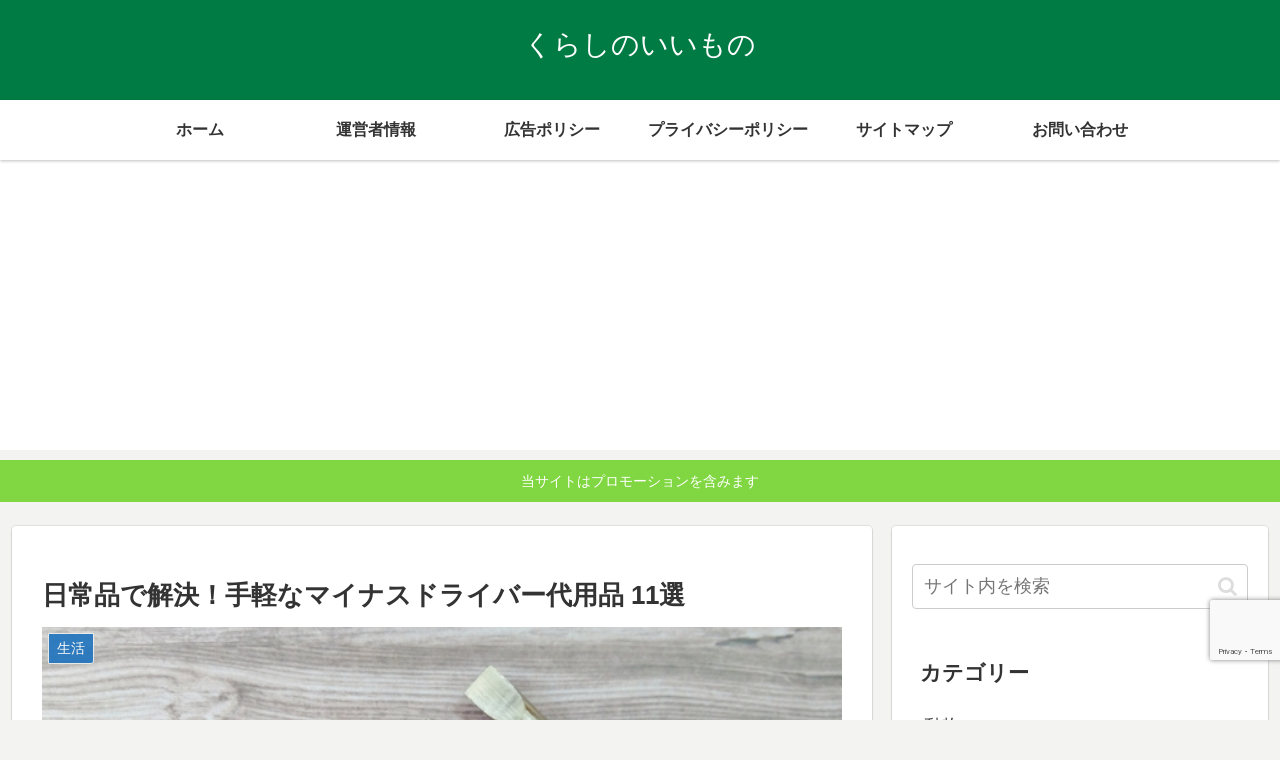

--- FILE ---
content_type: text/html; charset=utf-8
request_url: https://www.google.com/recaptcha/api2/anchor?ar=1&k=6LcgT3MqAAAAAI_iUjqk78vdM8qyJ2Dkghot5s8B&co=aHR0cHM6Ly9paW1vbm8tc2VsZWN0LmNvbTo0NDM.&hl=en&v=PoyoqOPhxBO7pBk68S4YbpHZ&size=invisible&anchor-ms=20000&execute-ms=30000&cb=30gfanbgxq0w
body_size: 48634
content:
<!DOCTYPE HTML><html dir="ltr" lang="en"><head><meta http-equiv="Content-Type" content="text/html; charset=UTF-8">
<meta http-equiv="X-UA-Compatible" content="IE=edge">
<title>reCAPTCHA</title>
<style type="text/css">
/* cyrillic-ext */
@font-face {
  font-family: 'Roboto';
  font-style: normal;
  font-weight: 400;
  font-stretch: 100%;
  src: url(//fonts.gstatic.com/s/roboto/v48/KFO7CnqEu92Fr1ME7kSn66aGLdTylUAMa3GUBHMdazTgWw.woff2) format('woff2');
  unicode-range: U+0460-052F, U+1C80-1C8A, U+20B4, U+2DE0-2DFF, U+A640-A69F, U+FE2E-FE2F;
}
/* cyrillic */
@font-face {
  font-family: 'Roboto';
  font-style: normal;
  font-weight: 400;
  font-stretch: 100%;
  src: url(//fonts.gstatic.com/s/roboto/v48/KFO7CnqEu92Fr1ME7kSn66aGLdTylUAMa3iUBHMdazTgWw.woff2) format('woff2');
  unicode-range: U+0301, U+0400-045F, U+0490-0491, U+04B0-04B1, U+2116;
}
/* greek-ext */
@font-face {
  font-family: 'Roboto';
  font-style: normal;
  font-weight: 400;
  font-stretch: 100%;
  src: url(//fonts.gstatic.com/s/roboto/v48/KFO7CnqEu92Fr1ME7kSn66aGLdTylUAMa3CUBHMdazTgWw.woff2) format('woff2');
  unicode-range: U+1F00-1FFF;
}
/* greek */
@font-face {
  font-family: 'Roboto';
  font-style: normal;
  font-weight: 400;
  font-stretch: 100%;
  src: url(//fonts.gstatic.com/s/roboto/v48/KFO7CnqEu92Fr1ME7kSn66aGLdTylUAMa3-UBHMdazTgWw.woff2) format('woff2');
  unicode-range: U+0370-0377, U+037A-037F, U+0384-038A, U+038C, U+038E-03A1, U+03A3-03FF;
}
/* math */
@font-face {
  font-family: 'Roboto';
  font-style: normal;
  font-weight: 400;
  font-stretch: 100%;
  src: url(//fonts.gstatic.com/s/roboto/v48/KFO7CnqEu92Fr1ME7kSn66aGLdTylUAMawCUBHMdazTgWw.woff2) format('woff2');
  unicode-range: U+0302-0303, U+0305, U+0307-0308, U+0310, U+0312, U+0315, U+031A, U+0326-0327, U+032C, U+032F-0330, U+0332-0333, U+0338, U+033A, U+0346, U+034D, U+0391-03A1, U+03A3-03A9, U+03B1-03C9, U+03D1, U+03D5-03D6, U+03F0-03F1, U+03F4-03F5, U+2016-2017, U+2034-2038, U+203C, U+2040, U+2043, U+2047, U+2050, U+2057, U+205F, U+2070-2071, U+2074-208E, U+2090-209C, U+20D0-20DC, U+20E1, U+20E5-20EF, U+2100-2112, U+2114-2115, U+2117-2121, U+2123-214F, U+2190, U+2192, U+2194-21AE, U+21B0-21E5, U+21F1-21F2, U+21F4-2211, U+2213-2214, U+2216-22FF, U+2308-230B, U+2310, U+2319, U+231C-2321, U+2336-237A, U+237C, U+2395, U+239B-23B7, U+23D0, U+23DC-23E1, U+2474-2475, U+25AF, U+25B3, U+25B7, U+25BD, U+25C1, U+25CA, U+25CC, U+25FB, U+266D-266F, U+27C0-27FF, U+2900-2AFF, U+2B0E-2B11, U+2B30-2B4C, U+2BFE, U+3030, U+FF5B, U+FF5D, U+1D400-1D7FF, U+1EE00-1EEFF;
}
/* symbols */
@font-face {
  font-family: 'Roboto';
  font-style: normal;
  font-weight: 400;
  font-stretch: 100%;
  src: url(//fonts.gstatic.com/s/roboto/v48/KFO7CnqEu92Fr1ME7kSn66aGLdTylUAMaxKUBHMdazTgWw.woff2) format('woff2');
  unicode-range: U+0001-000C, U+000E-001F, U+007F-009F, U+20DD-20E0, U+20E2-20E4, U+2150-218F, U+2190, U+2192, U+2194-2199, U+21AF, U+21E6-21F0, U+21F3, U+2218-2219, U+2299, U+22C4-22C6, U+2300-243F, U+2440-244A, U+2460-24FF, U+25A0-27BF, U+2800-28FF, U+2921-2922, U+2981, U+29BF, U+29EB, U+2B00-2BFF, U+4DC0-4DFF, U+FFF9-FFFB, U+10140-1018E, U+10190-1019C, U+101A0, U+101D0-101FD, U+102E0-102FB, U+10E60-10E7E, U+1D2C0-1D2D3, U+1D2E0-1D37F, U+1F000-1F0FF, U+1F100-1F1AD, U+1F1E6-1F1FF, U+1F30D-1F30F, U+1F315, U+1F31C, U+1F31E, U+1F320-1F32C, U+1F336, U+1F378, U+1F37D, U+1F382, U+1F393-1F39F, U+1F3A7-1F3A8, U+1F3AC-1F3AF, U+1F3C2, U+1F3C4-1F3C6, U+1F3CA-1F3CE, U+1F3D4-1F3E0, U+1F3ED, U+1F3F1-1F3F3, U+1F3F5-1F3F7, U+1F408, U+1F415, U+1F41F, U+1F426, U+1F43F, U+1F441-1F442, U+1F444, U+1F446-1F449, U+1F44C-1F44E, U+1F453, U+1F46A, U+1F47D, U+1F4A3, U+1F4B0, U+1F4B3, U+1F4B9, U+1F4BB, U+1F4BF, U+1F4C8-1F4CB, U+1F4D6, U+1F4DA, U+1F4DF, U+1F4E3-1F4E6, U+1F4EA-1F4ED, U+1F4F7, U+1F4F9-1F4FB, U+1F4FD-1F4FE, U+1F503, U+1F507-1F50B, U+1F50D, U+1F512-1F513, U+1F53E-1F54A, U+1F54F-1F5FA, U+1F610, U+1F650-1F67F, U+1F687, U+1F68D, U+1F691, U+1F694, U+1F698, U+1F6AD, U+1F6B2, U+1F6B9-1F6BA, U+1F6BC, U+1F6C6-1F6CF, U+1F6D3-1F6D7, U+1F6E0-1F6EA, U+1F6F0-1F6F3, U+1F6F7-1F6FC, U+1F700-1F7FF, U+1F800-1F80B, U+1F810-1F847, U+1F850-1F859, U+1F860-1F887, U+1F890-1F8AD, U+1F8B0-1F8BB, U+1F8C0-1F8C1, U+1F900-1F90B, U+1F93B, U+1F946, U+1F984, U+1F996, U+1F9E9, U+1FA00-1FA6F, U+1FA70-1FA7C, U+1FA80-1FA89, U+1FA8F-1FAC6, U+1FACE-1FADC, U+1FADF-1FAE9, U+1FAF0-1FAF8, U+1FB00-1FBFF;
}
/* vietnamese */
@font-face {
  font-family: 'Roboto';
  font-style: normal;
  font-weight: 400;
  font-stretch: 100%;
  src: url(//fonts.gstatic.com/s/roboto/v48/KFO7CnqEu92Fr1ME7kSn66aGLdTylUAMa3OUBHMdazTgWw.woff2) format('woff2');
  unicode-range: U+0102-0103, U+0110-0111, U+0128-0129, U+0168-0169, U+01A0-01A1, U+01AF-01B0, U+0300-0301, U+0303-0304, U+0308-0309, U+0323, U+0329, U+1EA0-1EF9, U+20AB;
}
/* latin-ext */
@font-face {
  font-family: 'Roboto';
  font-style: normal;
  font-weight: 400;
  font-stretch: 100%;
  src: url(//fonts.gstatic.com/s/roboto/v48/KFO7CnqEu92Fr1ME7kSn66aGLdTylUAMa3KUBHMdazTgWw.woff2) format('woff2');
  unicode-range: U+0100-02BA, U+02BD-02C5, U+02C7-02CC, U+02CE-02D7, U+02DD-02FF, U+0304, U+0308, U+0329, U+1D00-1DBF, U+1E00-1E9F, U+1EF2-1EFF, U+2020, U+20A0-20AB, U+20AD-20C0, U+2113, U+2C60-2C7F, U+A720-A7FF;
}
/* latin */
@font-face {
  font-family: 'Roboto';
  font-style: normal;
  font-weight: 400;
  font-stretch: 100%;
  src: url(//fonts.gstatic.com/s/roboto/v48/KFO7CnqEu92Fr1ME7kSn66aGLdTylUAMa3yUBHMdazQ.woff2) format('woff2');
  unicode-range: U+0000-00FF, U+0131, U+0152-0153, U+02BB-02BC, U+02C6, U+02DA, U+02DC, U+0304, U+0308, U+0329, U+2000-206F, U+20AC, U+2122, U+2191, U+2193, U+2212, U+2215, U+FEFF, U+FFFD;
}
/* cyrillic-ext */
@font-face {
  font-family: 'Roboto';
  font-style: normal;
  font-weight: 500;
  font-stretch: 100%;
  src: url(//fonts.gstatic.com/s/roboto/v48/KFO7CnqEu92Fr1ME7kSn66aGLdTylUAMa3GUBHMdazTgWw.woff2) format('woff2');
  unicode-range: U+0460-052F, U+1C80-1C8A, U+20B4, U+2DE0-2DFF, U+A640-A69F, U+FE2E-FE2F;
}
/* cyrillic */
@font-face {
  font-family: 'Roboto';
  font-style: normal;
  font-weight: 500;
  font-stretch: 100%;
  src: url(//fonts.gstatic.com/s/roboto/v48/KFO7CnqEu92Fr1ME7kSn66aGLdTylUAMa3iUBHMdazTgWw.woff2) format('woff2');
  unicode-range: U+0301, U+0400-045F, U+0490-0491, U+04B0-04B1, U+2116;
}
/* greek-ext */
@font-face {
  font-family: 'Roboto';
  font-style: normal;
  font-weight: 500;
  font-stretch: 100%;
  src: url(//fonts.gstatic.com/s/roboto/v48/KFO7CnqEu92Fr1ME7kSn66aGLdTylUAMa3CUBHMdazTgWw.woff2) format('woff2');
  unicode-range: U+1F00-1FFF;
}
/* greek */
@font-face {
  font-family: 'Roboto';
  font-style: normal;
  font-weight: 500;
  font-stretch: 100%;
  src: url(//fonts.gstatic.com/s/roboto/v48/KFO7CnqEu92Fr1ME7kSn66aGLdTylUAMa3-UBHMdazTgWw.woff2) format('woff2');
  unicode-range: U+0370-0377, U+037A-037F, U+0384-038A, U+038C, U+038E-03A1, U+03A3-03FF;
}
/* math */
@font-face {
  font-family: 'Roboto';
  font-style: normal;
  font-weight: 500;
  font-stretch: 100%;
  src: url(//fonts.gstatic.com/s/roboto/v48/KFO7CnqEu92Fr1ME7kSn66aGLdTylUAMawCUBHMdazTgWw.woff2) format('woff2');
  unicode-range: U+0302-0303, U+0305, U+0307-0308, U+0310, U+0312, U+0315, U+031A, U+0326-0327, U+032C, U+032F-0330, U+0332-0333, U+0338, U+033A, U+0346, U+034D, U+0391-03A1, U+03A3-03A9, U+03B1-03C9, U+03D1, U+03D5-03D6, U+03F0-03F1, U+03F4-03F5, U+2016-2017, U+2034-2038, U+203C, U+2040, U+2043, U+2047, U+2050, U+2057, U+205F, U+2070-2071, U+2074-208E, U+2090-209C, U+20D0-20DC, U+20E1, U+20E5-20EF, U+2100-2112, U+2114-2115, U+2117-2121, U+2123-214F, U+2190, U+2192, U+2194-21AE, U+21B0-21E5, U+21F1-21F2, U+21F4-2211, U+2213-2214, U+2216-22FF, U+2308-230B, U+2310, U+2319, U+231C-2321, U+2336-237A, U+237C, U+2395, U+239B-23B7, U+23D0, U+23DC-23E1, U+2474-2475, U+25AF, U+25B3, U+25B7, U+25BD, U+25C1, U+25CA, U+25CC, U+25FB, U+266D-266F, U+27C0-27FF, U+2900-2AFF, U+2B0E-2B11, U+2B30-2B4C, U+2BFE, U+3030, U+FF5B, U+FF5D, U+1D400-1D7FF, U+1EE00-1EEFF;
}
/* symbols */
@font-face {
  font-family: 'Roboto';
  font-style: normal;
  font-weight: 500;
  font-stretch: 100%;
  src: url(//fonts.gstatic.com/s/roboto/v48/KFO7CnqEu92Fr1ME7kSn66aGLdTylUAMaxKUBHMdazTgWw.woff2) format('woff2');
  unicode-range: U+0001-000C, U+000E-001F, U+007F-009F, U+20DD-20E0, U+20E2-20E4, U+2150-218F, U+2190, U+2192, U+2194-2199, U+21AF, U+21E6-21F0, U+21F3, U+2218-2219, U+2299, U+22C4-22C6, U+2300-243F, U+2440-244A, U+2460-24FF, U+25A0-27BF, U+2800-28FF, U+2921-2922, U+2981, U+29BF, U+29EB, U+2B00-2BFF, U+4DC0-4DFF, U+FFF9-FFFB, U+10140-1018E, U+10190-1019C, U+101A0, U+101D0-101FD, U+102E0-102FB, U+10E60-10E7E, U+1D2C0-1D2D3, U+1D2E0-1D37F, U+1F000-1F0FF, U+1F100-1F1AD, U+1F1E6-1F1FF, U+1F30D-1F30F, U+1F315, U+1F31C, U+1F31E, U+1F320-1F32C, U+1F336, U+1F378, U+1F37D, U+1F382, U+1F393-1F39F, U+1F3A7-1F3A8, U+1F3AC-1F3AF, U+1F3C2, U+1F3C4-1F3C6, U+1F3CA-1F3CE, U+1F3D4-1F3E0, U+1F3ED, U+1F3F1-1F3F3, U+1F3F5-1F3F7, U+1F408, U+1F415, U+1F41F, U+1F426, U+1F43F, U+1F441-1F442, U+1F444, U+1F446-1F449, U+1F44C-1F44E, U+1F453, U+1F46A, U+1F47D, U+1F4A3, U+1F4B0, U+1F4B3, U+1F4B9, U+1F4BB, U+1F4BF, U+1F4C8-1F4CB, U+1F4D6, U+1F4DA, U+1F4DF, U+1F4E3-1F4E6, U+1F4EA-1F4ED, U+1F4F7, U+1F4F9-1F4FB, U+1F4FD-1F4FE, U+1F503, U+1F507-1F50B, U+1F50D, U+1F512-1F513, U+1F53E-1F54A, U+1F54F-1F5FA, U+1F610, U+1F650-1F67F, U+1F687, U+1F68D, U+1F691, U+1F694, U+1F698, U+1F6AD, U+1F6B2, U+1F6B9-1F6BA, U+1F6BC, U+1F6C6-1F6CF, U+1F6D3-1F6D7, U+1F6E0-1F6EA, U+1F6F0-1F6F3, U+1F6F7-1F6FC, U+1F700-1F7FF, U+1F800-1F80B, U+1F810-1F847, U+1F850-1F859, U+1F860-1F887, U+1F890-1F8AD, U+1F8B0-1F8BB, U+1F8C0-1F8C1, U+1F900-1F90B, U+1F93B, U+1F946, U+1F984, U+1F996, U+1F9E9, U+1FA00-1FA6F, U+1FA70-1FA7C, U+1FA80-1FA89, U+1FA8F-1FAC6, U+1FACE-1FADC, U+1FADF-1FAE9, U+1FAF0-1FAF8, U+1FB00-1FBFF;
}
/* vietnamese */
@font-face {
  font-family: 'Roboto';
  font-style: normal;
  font-weight: 500;
  font-stretch: 100%;
  src: url(//fonts.gstatic.com/s/roboto/v48/KFO7CnqEu92Fr1ME7kSn66aGLdTylUAMa3OUBHMdazTgWw.woff2) format('woff2');
  unicode-range: U+0102-0103, U+0110-0111, U+0128-0129, U+0168-0169, U+01A0-01A1, U+01AF-01B0, U+0300-0301, U+0303-0304, U+0308-0309, U+0323, U+0329, U+1EA0-1EF9, U+20AB;
}
/* latin-ext */
@font-face {
  font-family: 'Roboto';
  font-style: normal;
  font-weight: 500;
  font-stretch: 100%;
  src: url(//fonts.gstatic.com/s/roboto/v48/KFO7CnqEu92Fr1ME7kSn66aGLdTylUAMa3KUBHMdazTgWw.woff2) format('woff2');
  unicode-range: U+0100-02BA, U+02BD-02C5, U+02C7-02CC, U+02CE-02D7, U+02DD-02FF, U+0304, U+0308, U+0329, U+1D00-1DBF, U+1E00-1E9F, U+1EF2-1EFF, U+2020, U+20A0-20AB, U+20AD-20C0, U+2113, U+2C60-2C7F, U+A720-A7FF;
}
/* latin */
@font-face {
  font-family: 'Roboto';
  font-style: normal;
  font-weight: 500;
  font-stretch: 100%;
  src: url(//fonts.gstatic.com/s/roboto/v48/KFO7CnqEu92Fr1ME7kSn66aGLdTylUAMa3yUBHMdazQ.woff2) format('woff2');
  unicode-range: U+0000-00FF, U+0131, U+0152-0153, U+02BB-02BC, U+02C6, U+02DA, U+02DC, U+0304, U+0308, U+0329, U+2000-206F, U+20AC, U+2122, U+2191, U+2193, U+2212, U+2215, U+FEFF, U+FFFD;
}
/* cyrillic-ext */
@font-face {
  font-family: 'Roboto';
  font-style: normal;
  font-weight: 900;
  font-stretch: 100%;
  src: url(//fonts.gstatic.com/s/roboto/v48/KFO7CnqEu92Fr1ME7kSn66aGLdTylUAMa3GUBHMdazTgWw.woff2) format('woff2');
  unicode-range: U+0460-052F, U+1C80-1C8A, U+20B4, U+2DE0-2DFF, U+A640-A69F, U+FE2E-FE2F;
}
/* cyrillic */
@font-face {
  font-family: 'Roboto';
  font-style: normal;
  font-weight: 900;
  font-stretch: 100%;
  src: url(//fonts.gstatic.com/s/roboto/v48/KFO7CnqEu92Fr1ME7kSn66aGLdTylUAMa3iUBHMdazTgWw.woff2) format('woff2');
  unicode-range: U+0301, U+0400-045F, U+0490-0491, U+04B0-04B1, U+2116;
}
/* greek-ext */
@font-face {
  font-family: 'Roboto';
  font-style: normal;
  font-weight: 900;
  font-stretch: 100%;
  src: url(//fonts.gstatic.com/s/roboto/v48/KFO7CnqEu92Fr1ME7kSn66aGLdTylUAMa3CUBHMdazTgWw.woff2) format('woff2');
  unicode-range: U+1F00-1FFF;
}
/* greek */
@font-face {
  font-family: 'Roboto';
  font-style: normal;
  font-weight: 900;
  font-stretch: 100%;
  src: url(//fonts.gstatic.com/s/roboto/v48/KFO7CnqEu92Fr1ME7kSn66aGLdTylUAMa3-UBHMdazTgWw.woff2) format('woff2');
  unicode-range: U+0370-0377, U+037A-037F, U+0384-038A, U+038C, U+038E-03A1, U+03A3-03FF;
}
/* math */
@font-face {
  font-family: 'Roboto';
  font-style: normal;
  font-weight: 900;
  font-stretch: 100%;
  src: url(//fonts.gstatic.com/s/roboto/v48/KFO7CnqEu92Fr1ME7kSn66aGLdTylUAMawCUBHMdazTgWw.woff2) format('woff2');
  unicode-range: U+0302-0303, U+0305, U+0307-0308, U+0310, U+0312, U+0315, U+031A, U+0326-0327, U+032C, U+032F-0330, U+0332-0333, U+0338, U+033A, U+0346, U+034D, U+0391-03A1, U+03A3-03A9, U+03B1-03C9, U+03D1, U+03D5-03D6, U+03F0-03F1, U+03F4-03F5, U+2016-2017, U+2034-2038, U+203C, U+2040, U+2043, U+2047, U+2050, U+2057, U+205F, U+2070-2071, U+2074-208E, U+2090-209C, U+20D0-20DC, U+20E1, U+20E5-20EF, U+2100-2112, U+2114-2115, U+2117-2121, U+2123-214F, U+2190, U+2192, U+2194-21AE, U+21B0-21E5, U+21F1-21F2, U+21F4-2211, U+2213-2214, U+2216-22FF, U+2308-230B, U+2310, U+2319, U+231C-2321, U+2336-237A, U+237C, U+2395, U+239B-23B7, U+23D0, U+23DC-23E1, U+2474-2475, U+25AF, U+25B3, U+25B7, U+25BD, U+25C1, U+25CA, U+25CC, U+25FB, U+266D-266F, U+27C0-27FF, U+2900-2AFF, U+2B0E-2B11, U+2B30-2B4C, U+2BFE, U+3030, U+FF5B, U+FF5D, U+1D400-1D7FF, U+1EE00-1EEFF;
}
/* symbols */
@font-face {
  font-family: 'Roboto';
  font-style: normal;
  font-weight: 900;
  font-stretch: 100%;
  src: url(//fonts.gstatic.com/s/roboto/v48/KFO7CnqEu92Fr1ME7kSn66aGLdTylUAMaxKUBHMdazTgWw.woff2) format('woff2');
  unicode-range: U+0001-000C, U+000E-001F, U+007F-009F, U+20DD-20E0, U+20E2-20E4, U+2150-218F, U+2190, U+2192, U+2194-2199, U+21AF, U+21E6-21F0, U+21F3, U+2218-2219, U+2299, U+22C4-22C6, U+2300-243F, U+2440-244A, U+2460-24FF, U+25A0-27BF, U+2800-28FF, U+2921-2922, U+2981, U+29BF, U+29EB, U+2B00-2BFF, U+4DC0-4DFF, U+FFF9-FFFB, U+10140-1018E, U+10190-1019C, U+101A0, U+101D0-101FD, U+102E0-102FB, U+10E60-10E7E, U+1D2C0-1D2D3, U+1D2E0-1D37F, U+1F000-1F0FF, U+1F100-1F1AD, U+1F1E6-1F1FF, U+1F30D-1F30F, U+1F315, U+1F31C, U+1F31E, U+1F320-1F32C, U+1F336, U+1F378, U+1F37D, U+1F382, U+1F393-1F39F, U+1F3A7-1F3A8, U+1F3AC-1F3AF, U+1F3C2, U+1F3C4-1F3C6, U+1F3CA-1F3CE, U+1F3D4-1F3E0, U+1F3ED, U+1F3F1-1F3F3, U+1F3F5-1F3F7, U+1F408, U+1F415, U+1F41F, U+1F426, U+1F43F, U+1F441-1F442, U+1F444, U+1F446-1F449, U+1F44C-1F44E, U+1F453, U+1F46A, U+1F47D, U+1F4A3, U+1F4B0, U+1F4B3, U+1F4B9, U+1F4BB, U+1F4BF, U+1F4C8-1F4CB, U+1F4D6, U+1F4DA, U+1F4DF, U+1F4E3-1F4E6, U+1F4EA-1F4ED, U+1F4F7, U+1F4F9-1F4FB, U+1F4FD-1F4FE, U+1F503, U+1F507-1F50B, U+1F50D, U+1F512-1F513, U+1F53E-1F54A, U+1F54F-1F5FA, U+1F610, U+1F650-1F67F, U+1F687, U+1F68D, U+1F691, U+1F694, U+1F698, U+1F6AD, U+1F6B2, U+1F6B9-1F6BA, U+1F6BC, U+1F6C6-1F6CF, U+1F6D3-1F6D7, U+1F6E0-1F6EA, U+1F6F0-1F6F3, U+1F6F7-1F6FC, U+1F700-1F7FF, U+1F800-1F80B, U+1F810-1F847, U+1F850-1F859, U+1F860-1F887, U+1F890-1F8AD, U+1F8B0-1F8BB, U+1F8C0-1F8C1, U+1F900-1F90B, U+1F93B, U+1F946, U+1F984, U+1F996, U+1F9E9, U+1FA00-1FA6F, U+1FA70-1FA7C, U+1FA80-1FA89, U+1FA8F-1FAC6, U+1FACE-1FADC, U+1FADF-1FAE9, U+1FAF0-1FAF8, U+1FB00-1FBFF;
}
/* vietnamese */
@font-face {
  font-family: 'Roboto';
  font-style: normal;
  font-weight: 900;
  font-stretch: 100%;
  src: url(//fonts.gstatic.com/s/roboto/v48/KFO7CnqEu92Fr1ME7kSn66aGLdTylUAMa3OUBHMdazTgWw.woff2) format('woff2');
  unicode-range: U+0102-0103, U+0110-0111, U+0128-0129, U+0168-0169, U+01A0-01A1, U+01AF-01B0, U+0300-0301, U+0303-0304, U+0308-0309, U+0323, U+0329, U+1EA0-1EF9, U+20AB;
}
/* latin-ext */
@font-face {
  font-family: 'Roboto';
  font-style: normal;
  font-weight: 900;
  font-stretch: 100%;
  src: url(//fonts.gstatic.com/s/roboto/v48/KFO7CnqEu92Fr1ME7kSn66aGLdTylUAMa3KUBHMdazTgWw.woff2) format('woff2');
  unicode-range: U+0100-02BA, U+02BD-02C5, U+02C7-02CC, U+02CE-02D7, U+02DD-02FF, U+0304, U+0308, U+0329, U+1D00-1DBF, U+1E00-1E9F, U+1EF2-1EFF, U+2020, U+20A0-20AB, U+20AD-20C0, U+2113, U+2C60-2C7F, U+A720-A7FF;
}
/* latin */
@font-face {
  font-family: 'Roboto';
  font-style: normal;
  font-weight: 900;
  font-stretch: 100%;
  src: url(//fonts.gstatic.com/s/roboto/v48/KFO7CnqEu92Fr1ME7kSn66aGLdTylUAMa3yUBHMdazQ.woff2) format('woff2');
  unicode-range: U+0000-00FF, U+0131, U+0152-0153, U+02BB-02BC, U+02C6, U+02DA, U+02DC, U+0304, U+0308, U+0329, U+2000-206F, U+20AC, U+2122, U+2191, U+2193, U+2212, U+2215, U+FEFF, U+FFFD;
}

</style>
<link rel="stylesheet" type="text/css" href="https://www.gstatic.com/recaptcha/releases/PoyoqOPhxBO7pBk68S4YbpHZ/styles__ltr.css">
<script nonce="Gkf22wr09CFqQhtqeltyVA" type="text/javascript">window['__recaptcha_api'] = 'https://www.google.com/recaptcha/api2/';</script>
<script type="text/javascript" src="https://www.gstatic.com/recaptcha/releases/PoyoqOPhxBO7pBk68S4YbpHZ/recaptcha__en.js" nonce="Gkf22wr09CFqQhtqeltyVA">
      
    </script></head>
<body><div id="rc-anchor-alert" class="rc-anchor-alert"></div>
<input type="hidden" id="recaptcha-token" value="[base64]">
<script type="text/javascript" nonce="Gkf22wr09CFqQhtqeltyVA">
      recaptcha.anchor.Main.init("[\x22ainput\x22,[\x22bgdata\x22,\x22\x22,\[base64]/[base64]/[base64]/KE4oMTI0LHYsdi5HKSxMWihsLHYpKTpOKDEyNCx2LGwpLFYpLHYpLFQpKSxGKDE3MSx2KX0scjc9ZnVuY3Rpb24obCl7cmV0dXJuIGx9LEM9ZnVuY3Rpb24obCxWLHYpe04odixsLFYpLFZbYWtdPTI3OTZ9LG49ZnVuY3Rpb24obCxWKXtWLlg9KChWLlg/[base64]/[base64]/[base64]/[base64]/[base64]/[base64]/[base64]/[base64]/[base64]/[base64]/[base64]\\u003d\x22,\[base64]\\u003d\\u003d\x22,\x22ScKfEsOSw7ckDcKSPcOjwq9VwqsBbiRqSFcoScKewpPDmyXCu2IwNF/Dp8KPwqTDssOzwr7DrMKcMS0ow6UhCcOhGFnDj8Khw7tSw43CisOdEMOBwrfCumYRwp7Cg8Oxw6laJgxlwoXDm8Kidz5JXGTDq8Ocwo7Dgy1vLcK/wpLDjcO4wrjCl8KELwjDi0zDrsOTGcOIw7hsTEs6YTzDn1pxwpbDr2pwecOtwozCicOzQDsRwqc2wp/[base64]/w6JsUcKeIwDCjMO+B8KtwoXDo8OQwqgZfX/[base64]/DqVzCo8KAYcKWWh9OwpHDk0HDmAkkXFXCnCzCkMOiwr7Do8OlQXpswqfDvcKpYXXCrsOjw7l3w7tSdcKdL8OMK8KVwqFOT8OKw4how5HDvUVNAj96EcOvw7RELsOaYgI8O1MfTMKhTMOXwrESw7EMwpNbSMOWKMKAMsOsS0/CmxdZw4ZJw6/CrMKeQwRXeMKfwr4oJVTDqG7CqgLDpSBOHD7CrCkWf8KiJ8KPU0vClsKywp/[base64]/fMO3woDDiHVnwqLCicOdw5wZw7rDkcO5w6DCpUTCv8O3w5kbB2XDvMOFSy5QOcKyw60Dw5UCKygdwq85wrJ0bgbDn1IRGcKrOcOef8KiwrE/w7oCwqnDsmQnbDfDmlc9w4VfKH9wHsKPw4zDnHcpWHzCj3rClMOgEMOTw7jDvcOUbgAwF3BiLCPDvF3ChW3Dmys0w7lhw6JswppMViMdB8KxZwVmwrQHJBjCvcKfPXbCgMOhYMKOR8Oawr/CksK6w64Uw6p3w6lwRcO/I8KNw5XDmMOjwoonK8KIw5p1wpbClcOFLsOuwpRiwpJKDilTXRAhwrjCgcOrfsKmw54pw5DDpsKlJMOVw5LCkGbCrx/DjyEMwpEECcOBwpbDlsKSw6vDuAbDh38rR8KnbgRyw7/Dm8KHVMO0w65Pw5BCwqPDs1zDgMOxD8OIZgJXwrdNw54WSkcqwoRJw47CtCEYw7h0XsOKwrbDo8O0wopbYsOCQwEQwrd1b8Omw7vDvzTDnlsPGCtgwrgFwpvDqcK/w7/DqMKlw4TDt8KQdcOoworDiGooCsK6d8KTwpJew7HDisOmUl3DocOEFhDCjMOOC8O3AwACw5PCtjjCt0zDgcKCwqjDjcKzUCFdLMOvwr18TxInwqDDlx5MZ8K+wpnDo8OxG0jCsDRsRB3ChwPDv8KnwpXCsg7CkcKyw7LCs3XCvj/Dr0NyfMOkD1AlHkPDv39baS0ZwrTCo8O8EXdpcwDClcOcwo0LAyxafinCs8O7wr3DpsO0w7jChAbCp8O8w4TCm01bwr/DnMOkwoDCjcKPUyPDt8KbwoAww5c+wp/ChcOkw59pw69xFB9gMsONADLDrB/Dn8KeasOlNsK8w63Dm8O/NMOOw5NfJsOZFEXDsDI/w4IoeMOZRsKnKmxEw5YCNcOzCirDqcOWHEvDncO5CcOSVHXCoFxxHj/CshrCpEpnL8OgTFF7w57DsgzCscOiw7AZw7JlwqrCnsOVw4RsV0jDpsOrwojCnGvCjsKDJcKCwrLDtXrClWDDs8OWw43CtxYUA8KABCrCoV/DnsOaw4LCoDIoX3LCplfCr8OPKMK8w4rDrATCiVDCoCpAw7zCl8KeeULCixk6Sy7DqsOMfsKQInbDiBTDksKrfcKgNMOLw7rDiHcQw4rDkMKxGQEqw77DlyjDgEd6woVrwojDk0F+GQLCjgvCsCkcEVHDuSXDp1PCmwnDlCcZMT5pF13DrzkOOXQYw5ZsU8OrcXshcW/[base64]/wpASNsKrwrTDp8KOw5ZeO8KvHw4EwoMiWcKqw7TDrQs8wpHDqEAowoEawqrDh8O7wqbCjMKaw7/DmwtxwobCtAwGDSXCosKGw7ISMn9YI2nCswHCmnBdw5JmwqTDt0UgwpbCh27DuD/[base64]/Ct2tqwrEpEsKVw7B8JBZVdi9AYsOkVXEsTcOowpARElBjw4NNwrPDvsKgXMOQw6XDgSLDssKWOcKIwqlOTsKOw71OwpApWcOqYsKIbVvDu0rCiwbDjsKmYsODw7tAcsOqwrNCVsOhKcOYWCrDjcOaOD7Cjw/CscKwXCTCujxxw68mwqrCgMOOFTzDosOTwppIwqXChGPDvWXCisKCYVAlDMKEMcKowoPDrMKnZMOGTBdSBCsywq3DsW/[base64]/P8ORAz3DnsOvDMKawqvDgkEVw6zCicOlOcKIJcOzw73CjXV5VT3DnSjCgShfw6osw7zCvMO6JMKMesKzwoMODipxw6vCgMKnw6HCssOLwrA7OAZ2XcKWIcO2w6BbfREgwqdlw6PCgcOmwpQKw4PDiis9w4/CkxoowpTDm8OjPyXDicO0wo9dw7TDmjLCjl/DrsK8w5dvwr3ClVnCl8Ocw5cTFcOkW3DCnsK3w5FcZcK2O8K/[base64]/[base64]/CpFbCoVnCsy/Dq8KbCnPDiQrCiRHDiBVpwplVwos1wqbDkjhEwq3Cp1cLw7PDuBXCi2vCmRrDuMK/w5k1w6TCsMKwFRPDv1HDngV0F3jDqMO/w6jCv8O+AsK1w7s3woTDpRkpw5XDoWoGesKtw4nCnsKsCcKUwoQ4wpHDk8OiTcKiwr3CuRHCqMOQOVh2Cg8uw7bCqBvDk8KVwr93w6HCgcKhwrPCmcKTw4oweT8/wpw7woVzHQ8RQcKrcnvCnA90YsOcwqIPw4dUwpzCij/CscK6G27DkcKUwqZlw6UxC8OtwoLCuGRZT8KWw7xrYlHCkiROw5rDgQXDhsKoB8KpLsOZAsKbw4BhwpvCkcOue8O1wqnCksKUTVUswrAewo/Dv8OFc8Opwq1KwpvDu8Kqw6Y6R2zDj8KTacK2ScODSDsAw4t5V1sDwpjDocKBwrdhQ8KGAsOtK8KswrbDonfCkjRmw5zDtMO0w6DDsDzDnHIDw5cbf2fCsghRSMOcw51/w53DnMKcQg8GIMOoD8Oww5DDvMKnw5DCo8OUEjjDgMOjb8Klw4fDuhrCh8KFIUIJwqQWwpzCusO/w6EwUMKqYU/Cl8Kzw7TDsAbDmsOyTsOcwoxiKhlwFAF0aGZYwqLDkMKodHxTw5XCkRsrwpxQaMKuw7vCgMKaw4PCvUYYIBUPb2x8K3Nww47DjDwWLcOXw5FPw5bCvhdge8O/JcK4X8KTwoDCnsO5ZjxqXBTChEIjCMKOA1/Cmn0fwpDCuMKGb8KCw5/CsnLClMKsw7R/[base64]/XF4fwqcKMFBdBcOxwp1qEitTaG3ChsKGw6HDmsO7w5V2bks5wobCnHnCkD3DrcKIwrobB8KmBGRewp5tLsKHwq4YNMOYw6khwrXDnnLCncO5EsOaDcKSHcKKXMKGScOlw60GHhHDlW/DpAJIwrJzwpcRD38WNsOcG8OhGcOUdsOIZMOiwrrCmRXCl8KNwq80eMOoN8KbwrIIBsK5GcO+wp/DjT0vw4IWRzbCgMKVI8O7T8O6wqpbwqLCocOzAkUdZcKeBcO9VMK2PwBCOMOBw7bCrRHCkMOKwpR9DMKcIF4pWsOTwqvCnsOObsO4w4QDK8O3w40eVBDDjEDDvsO8wohLBsKowrQGFSUCwrwjVMKDE8OKw6sPPsKTMistwqDCosKEwrJJw4/DhMKyFU7Cs2jDrWkXB8Klw40qwqfCn1ghVE4zL3gMwosBYmEIPsOzG1MANF3CisK0CcKuwpbDkMO6w6TCgRwEG8KGwpjDgzEVPMOZw6dWSnzCoFonVGcJwqrDpcKuwpTCghPDmQxQAMKuX00/wq/DrEZVw7bDuh3Cjm5uwonDsRwdHmfDhm5zwpPDiEvDi8KDwoEjTcKSwrdFJ3jDvDbDv01/[base64]/DtRUeE3k5Kn/CrsOreMKCXAgewpcWCsOHw7RtD8OHIMOvwoJEBXp5wqbDkcOCXG3Dm8KZw4tTw5HDuMKvw4DDvkXDu8OkwpVMKcKnR13CqsO/[base64]/DoMK3wrbClS7DocOwwpxTU8K+wqICRMOoVsOCOsKgKF7DoWnDtcKQDzDDjMKlDxUJdsK9dR1BacKrBgfCsMOuw7o9w5PCisKuwoI8wqp/wpzDpX/CkFDCqMKHHMK/BQ3Cq8KBCUvCvsKMKMOaw5gJw7xlR0MYw6YqKgbCmcKlw5fDoF5Mwr9YcMKiIsO/LMK4wr8kCBZdw7vDkcKQLcKkw7HCicO3Y1RcT8Kkw6TDi8K/w6HCgsKAM27Ci8KTw5vDtUrDnQ/DqgsHe3nDisOowqQFA8Kdw55eNsOpYsOpwrAgbH7Dmg/CmEfClDnCjsOHWBLDnA9yw5TDqjzDp8KLOnFDworClMOOw4ocw4J+J19zSDlwA8KRw6BGw6wXw63DnwpPw7Qhw5NBwplXwq/ChsK8AMOnQ1p+KsKRwqlqNsO6w4vDmMK/w5VDMcOLw7doNgZWScOoeWLCsMO3woRlw5gew7bDv8O2HMKqd1jDqcOPwp0OGsOCUQNxOMKDGRQoJhNHU8KXc1TCsx7CmwxqCF7Dsk0DwqljwrAQwonCusKrw7HDvMO4QsK1bV/DsUrCr0EMD8OHVMOhez4zw7PDpilobsKcw45/[base64]/CsQvCoBgIw73DiMK0b8OHw4/CqMKFwqrCoFXDjlEOYMKGP1/ColjCiFU/DsK9BBEfwqhRGGoIFcKAwqvDpsKJZ8K6wojDpQU1w7cSwqLCiUzDlsObwoV3w5XDiBHDjkXDp0ZvWMOrIUPCshXDti7DtcOewro0w67CscOsLGfDgGpew7BoDsKdV27DgTYOaUHDucKMR3Jwwqk1w5VQwo8tw5ByBMKKOcOMwoQ/[base64]/[base64]/w5/DiFDDjAx+am/Du2Ugwq/CnFTDlsObdUPDqGpIw6hvN0fCvMKzw7BWw4DDuAguITwWwoRuQsOdBl/Cu8Opw7pqdcKeAcOmw44wwqxKwoUfw67CoMKldyPDoTTCrsOnbsKww4o9w4nClMOTw5vDnCjCqwXDoTYwM8K6wo0CwoQdw696esOfe8OQwonCi8OfZx/Dk33Dt8Omw6zCilvCqcKewpp/woNnwo0HwrNQS8OXY0PCq8OCOERTJsKrw5hhYVhgw6QuwrPDtGxDbcObwp0kw5xBKMOPXsKQwpTDvMK8QFnCmTnDm3zCisO9C8KAw4ATQALDsQnCgMO0wpjCrcKqw5DCsHLCjsOfwoLDlMO9wqvCtcO5GcKwfkwGCw7CssORw6fDgBIKdDBdXMOsGh4nwp/DpT/DvMOywovDtcOBw57CvBvCmQUpwqbDkxTDqBgow67CpMOZccKbw5TCisONwpovw5Yvwo7Cjm8Yw6Vkw4dpV8KHwpHDkcOCE8OtwonCtzzDosKGwp3ChcKhf3fCrsOGw6Qqw7Nuw4oNw7I1w4XDqVDCucKEw7PDgMKnwp/DkMOmw7MtwonDlCfDsFI0wo/DjQHCrsOOIi9MTBPDpnnDuWocGSpawpnCmMOQw7/[base64]/CmU3CiX0UwrjCkcOWwqIMw6Eyw4TCjMK9w7oaVMKlMcKre8KVw6PDnFc4b3sHw5PCgjQDwrnCs8Kcw6Q+L8Odw7Nrw4rCqcKuw4kRwoVoPV9WMMKlw4F5woldR2/[base64]/acKxQcKxw5Ufw680AC/CuGXCvMKdQMObVzEdw6seP8KqCAfCgTISGsK5JsK3ZcKUYcOswpzDmcOGw6fCiMK/LMOLUcOVw47CqwYnwrXDnmrDmMK1UHjCgVUHMMO1WcOHw5bDvSoCQ8KXDcOEw55ha8OkSDIGcQHCjy0nwpbCusKgw4AmwqZAIlZHKDHChGjDksK7w7gYcEJlwprDnRfDsXJIRTElQsKswqBwIExtJMOhwrTCnsOjBcO7w6dANFseKsOzw7ogIcK/w6zDlsOdBsOvCwpVwoDDs1/DhcONGSDCjMOnWGQuw7zDjGDDoEbDj0E8wrVWwqoFw4dewrzClSTCvRzDjA5Ew7gww6Apw7bDjsKMwp7CvMO+GXXDuMOxRzBbw5NZw4h9wrZGw4sFH1tgw6XDicOiw5jClcKhwrliSUl1wq1WfE7CpcKiwpLCtMKkwowjw4lSI1JWTA9QZ1B5w6FLwq/[base64]/DgDfDoRw7w5LDiHAkw6ByLMKGwqYREsKwcsO1EEd0w7drRcOOTsKHFMKUYcK3dcKRICNwwo5AwrjCi8OIw6/[base64]/Dkh/Co2kPw5cyB25cwrLDognCo8K8wofCh3PDqsKONMKxBMK2w6pfXWkHwrpfwqQnFk/DgEjDkEjDlDPDrTXCpMK2d8ONw5UAw43DiVDDk8Ohwqhdwp/[base64]/[base64]/DMOOw5bCt8OVwph/w6tjwp0/w7d6w79tKcKhW8KACcOADsKaw50xT8OqD8OFw77DqjDCmcKKFHDCrMKzw59vwoU9elkPexHDql1Xwo3Cm8OEV2cPwrDDg3DDuBpOQcKHXhxXZjVDLMO1ZRR/esO3BsOldnrDnMOrRXfDu8KxwrR3JhbDucO7w6vDr3XDpz7DiW5ewqTCkcKIccOsYcKOR17DtMKIaMOmwrPCvCvDuigAwrLDrcOPw6fCuTDDniHDpsKDHsK6FhFNCcK8wpbCgsKkwrlqw6PCusO6UMO/w5xWwp4wTSnDq8K7w7Y+DCVpwoEBLCLCnXnDuT7Cpw1Iw5BXT8KJwo3CrQtuwoNgL2LDiQ7CncKHP29nwronW8KrwqUeXMKfw5RNL3vCh2bDmgJFwovDvsKKw7kCw6IuGj/DosKAw4TDiSUlwrnCoS/DgsOOL3lFw4ZqLcOIwrJ9IcOkUsKBCMKMwozCv8KrwpMPLcKNw7AjDhrCmwc0O2zDpwBKf8KiO8OsPA8qw5dCw5bDscOXRsO6wo3DucKXQ8OBYcKvesKjwo/DvlbDjiAcWj0qwrjCs8KRDsO8w7fChcO5ZVslSABDEMO/FU3DgsObAlvCsEIDYcKAwoXDhsOaw69PfsK9V8KdwohNw6EYfW7ChsOCw5HCnsKcTy9Hw5pxw4PCvcKwYsK5HcOJXMKLIsK5BlQqwp8YdXkZCBzCsHxFwo/[base64]/Cn2Yrw4/ClGXDmz3DjxtXw6zDlMK9wqdbw4cxR8KgDkjCjcOYAMODwpvDiBc+wovCvcKXVGwMBcOwNGBMf8OifmfDu8KNw4PDvyF3Kw85w7nCmcOhw6g+wqvDnHbCqzB9w5zDuAdQwpojYBwtRWvCg8Kvw5HChcKqw5o1Dw/CkCVKwoxeDcKIZsKfwrnCuDEmfxHCrmbDrVcXw6gww6HDhjp5d0V4CsKZw6RZw498w7AZw7rDoGPCvArCiMKNwqrDthwCRcKSwojDoTIiaMO8w63DrsKLw5fDr2TCp1R/VsOhVcKQNcKXwofDtcKpJzxbwrbCpMOafncNN8KpJzDCpUcJwp5/elFyfsOgaUXCkGbCn8OyKsOmXxXCuXkvcsK6Y8KAw4vDrkNqf8OKwpPCqMKkwqbDkztewqF9MMOVw4kSJnjCuTFgA3Brw44Pw449S8OQKhVzQcKTImHDoVcTZMO1w6EIw4LCqMOPSsKxw7bCjsKswoFmRiXDoMOBwqjChj/ClE4qwrVLw6dQw7LDoWTCisOaQMKFw7AOScKEUcKmw7R/H8OewrBewq/DisO6w53CnyPDvAdOa8Kkw7k2BDjCqsK7MsOsdsOuXRUDD0DDqMKlbQZwP8OuQ8KTwphKYyHDimM8VyItwqUAw6oDAMOkTMOMw4vCsXzCggIqRlLDji3DqsKVAsK2ajEdw4gHbAHCg2hCwqc2w7vDh8KQKnfCqGPDhcKZZsK/bsOQw44cdcOwdsKEWUPCtSl2JcKTwrbDjjQew5PCoMOMSMKPDcOeE3oFw4xow4hbw7IoPgU+fX7CnSvCmcOqDh0Aw7bCv8KqwoTDhgtYw6AVworDojjDizpKwqHCisOFBcOjJMO2woZIKcKfwqs/woXDvMKmQBI7UcOUKsOhwpDDnzhlw7c3wpHDrE3Dgko2T8Klw5tiwokgLAXDvMKkcRnDmH53O8KmHlbCuXTCj1nChBJUO8OfCsKjw6vCpcKjw63Du8K/Y8K1w4TCunjDvD3DoRB9wo1Hw49SwpRvAMKnw4/DnsKTHsK1wqfCpCHDgMK3dsOewpDCp8Kuw6jChcKdw69LwpAtwoNRbwLCpyHChFkwV8KwcsKIV8Kvw7jDuF5jw7MLexTCj0Qew4cBFxvDh8KCwojDm8K1wrrDpiASw4rChMOJIMOuw59Nw6Q3B8K2w5h3GcKQwoLDpH/CnMKUw5LDgQUfFsKqwqseEg3Dh8KzLEDDj8OSH0BucCPDgEzCs003wqAGecKBC8OPw7/Cj8O2AFPDvMOMwobDmcKxw4V6wqIGVsKLw4nCgcOGwp7ChWjCvcKmeF5Lay7Dl8ONwrN/[base64]/DiMK2NA0XeyDDsMO4woHCo8KcQGgsVsOtNcKawplFwqlFY3PDj8O3wqIEwrbCsn3CsE3DkMKVasKefwUZIsOhwoArw63Do23DncONVMKABTXDrMO/ZsKqw4oOZBwgOlpUTsO1f1/CmMKUScO3w7PCqcOsF8OJwqV8wqLCp8Oaw5I2w7h2NcO5KHFjw79HH8Oww6Adw58KwpjDkcOfwpHCjjLDh8KqccKdb25/WB94RMOnGsOGw7pmwpPDkcKqwrHDpsKRw7jClihRXAZhR3R2IF09w5vClcKkKsOhWxjCm0bDkcOFwp/DvB/[base64]/Dm8OUw5DDnCnCo2UowqTCl3zCosK1w5PCqMOQPMKEwpvDscK0fVEEAcK7w4LDoUBxw7fDunPDhsKXEXTDiHhMUWMWw4XCkFbCjMKgwrPDmn9owpApw49swq4wfF3DrFXDg8OWw6/DpcKvBMKGHmdqSjjDhsOXOT3DpXMrwqnCtFZuw640PV47dhN+wobCp8KiAQMHwofCrHAZw7UdwoXDk8OFIHPDj8OvwpbCg2jCjCpbw5XDjcKSCsKZwo7CssOVw4lXwqFRLMOlNsKBIMOpwrzCnMKvwqLDr2PCjQvDmMOMZsK7w7bClMKlUcOHwpsjBBrCvg/ClHNJw6rCvjMiw4/Dj8OWK8OSSsOSOD/CkTPCu8OLL8O/[base64]/wqHCvsK5K0jCscK5cMK5woQfwo3DkcOAw4bCp8KdRGnCoHvCvsO1w4ELwr7DrcKkIhhWPk0Vw6rCqGoddB7CvF80wqbDlcKTwqg7A8OWw5J4wq1dwpRHQC3CjcKhw651bsOUw5ctRcK/wpFiwpHCujFdPcKiwonDksORw4J2wqvDrzPDi3kdKT03QkDDucKYw4ATWHNEw7/DiMOEwrHCpl/Cl8KkRnY+wrbDvGYhB8OswoLDtcOZRsOjB8OHw5rDiFJdBnjDigDCs8O+wrnDkEDCjcOOIyDDiMK9w4o4f0rCj0/DiwzDvA7CjzAqwqvDsWJYNSY2SMKXZiERHQDCrsKMTV4kRMKFOMOpwr0ew4ZuUMKZQlc1wo/CkcKlNFTDm8K4KcKWw4JJwrMUVHpZwpXCrB7CoUdQw5MAw4oXFcKswoJ0bnTDg8KZZg8QwofCqMOYw4rDksORw7fDrVHDnE/[base64]/DuMOYwp3DpGjCoj3DrsOBwrQCI8OBwr7CnBXDjS9Sw71eFcKQw5vCgsKywoXChsOjO1HDjcOBFTjCpRRcBMKqw64wDm9YPWcTw61iw4c0a1M4wrbDn8OZZnfCtCYGSsOOdX/[base64]/w4bDn8O/wrsnwobCi8OGwovCs8OBCTXDlzHCkx7Dh8K8w5p7acKbBsKcwqh7HjPCinbDlVE2wrB4MRPCs8Kfw6zDrTgsAB5jwqtkwqN2w5k+CS3DmmjDgF9lwoJ6w6llw693w5jCrl/Dh8KrwoXDkcKAWhwiw7PDsg7DjcKPwp3CrRrCoE1sfSJKwrXDnQvDtgh0NsO8ccOfw4k1cMOpw6rCscK/[base64]/[base64]/CvFbDncOww5/[base64]/EyNBw7osQcKtIVfCsFkrw7nCplDCuWk9J3cjEmHDs008w47DlMOhJ0wjNMOAwox2aMKAw7TDv34zO0U8asKQasKwwpTCnsOswrAHwqjDmQTDvMOIwp47w6Mtw7RYYzPDl1QJw6/[base64]/Ch8KuI8OuHsOAwpIQMcKwG8KBw7gtQsKww7HDm8K8AWoKw6lyLcKYwpF/w79Rwp7DtSLCuV7CpsKxwr/CqMKuw5DCvX/[base64]/EmAOL1ZuwoICw57Ds23CrMKxwr/[base64]/McOEwrPDgMOldsObwpXDghBow43ClmVXH8Kpwo/Cv8O8F8KtAMOrw5soW8KLwoR1VMOiw6bDsxrCn8KcM2HCv8KwA8KkMMOewo3CpsOIdn7Cv8OkwpnCsMOTfMKkwpjDpMODw5UowrczF0gFw4RfQ1QwRgLDuX7Dm8O9EMKOIcO9wo4eWcO/[base64]/TMOXw7jDlcOKV1hbw79bw6RLacORMcO3PQUHJ8KDS3gowoASDMOkw6fCqlwKdMKjZcORIMKVw5gEw4ISwpLDncOUw5zCgXY8VGHDrMKsw7sSwqYMOh7Cjy3Dv8OMVx/DpcKWw4zChcKGw7rCsggdeTQFwpBIw6/DjsKFwrojLsOswrbCmQ9VwojCuHHDlhnDqMOhw7V+wrBjRVNtw6xLJ8KOwqQASlfCiTPChER4w69BwqlDPk7DoBLDhMK/[base64]/[base64]/Cv8KOdMKkEsKob8K+worChcO1wph6w7rCrkZNw6jCkQzCpywQw7dKIcOIXCnCo8Ozwq3DnMO/[base64]/[base64]/[base64]/VVHClMO0wqkLw5zDqEVFRMKHGsKJPsOlahNYTMKOXsOow6JXdD7CkGjCtcKNaGNnHlxqwq4Vf8KVw6dbw4TCqUd8w6nDsgPCvMOUw5XDjSjDvjXDizdRwprDlTIMWMO+OkfCrzzCr8OZw6sjD2hiw4MBeMO/YsKIWjkbcUTCrmHCpcOZJMO6NMKMBl7CicKqQMOCYl3CjTLCk8KIC8O6wpHDhgInUzAwwprCisKEw4vDlcOGw4LDg8KBYCZ8w4nDr3zDq8OFwqUpV17CrMOPaAFBwrXDoMKTw58/w5nCjAkpw48uwod2ZXfCkQBGw5DDi8OtTcKGw55bfiN2JAfDl8KiCEvCjsONHVp/wrTCslhuw6zDnsKZT8Oxw7fCk8OYajkACMOhwpE1f8OvNQR8JcKfw6HChcKYwrbCnsKcMcOBwpI4EsKUwqnCuCzCtcOQUGHDpjo/wqYjw6HCnMOKw79wZUDCrcKHPhNzDFliwpzCm3tsw5zDssOZVMOYJUt2w5EeBsK8w7nDicO3wrHCpsK4fFtgNR1DPkowwpPDnmJvbsO/[base64]/DtxAowrp4wrwjZ8OEQMKJwovDu8OYGsK0w5cABHQeZ8KUwr/[base64]/DxXDqnwcwr7CgQTDhmRew6JpSMKGKV9bw4TCncKTw6DDnMKPwq/DhT9NF8KowojCt8KBG3F8w5TDhk5Rw5nDtGBiw6DDrMO4JGLDp2/CqsKbC0Vpw5TCncOTw7wLwr3CgMOIwoJWw5rCkMOdDUpbcygNNcO1w4vCuTgrwqU/R2fDlcO5e8ObPsO8XUNDw4XDiwNywpnCowrDo8OKw503bMOhwoFlR8KObsK3w6M6w47CiMKhbBXCrsKrw6DDkcKYwpzCpcKDGx8Hw7xmfGrDqMKQwpvCvcOww67CpsO+wofDijXDoBtTwrbDscO/BhtbLz7DpRlZwqDCssK0w4HDjEHCtcKbw55Pw73DlcKPw5ZMJcOhw5nCu2HDtW3DiAdfeCjDszALVDBiwp1OdsOIdHgaWCHCh8Oaw7lfw452w6/[base64]/DusOEE8K8D8KiQcKcw4zDhsKKw7LClBjCrAoEE0BoZXHDm8O2T8OgJ8KCJcKkw5M/IGFseWfCnF/CsFVSw5zDl395ScK2wr/Dh8KnwpJEw7NSwq7DicK9wqvCncO2EcKdw6fDkcOLwrY0aSnCoMKNw7PCucO+F2XDtMOVw4XDnsKXOBTDiDQZwoNoFMKzwr/DjgJFw5MjXMOCbno9WWhowpbDkhgtFMOSa8KeJ2gbU31oGcOIw7fCmsKOccKQFAlrGXfCkyINawrCrcKGwqrCikfDtHnDv8OVwrzCixDDiwfDvMOOFMKxDcKDwqPCscO6E8K7SMO9w7PCsAPCgW/Cn3gqw6TCmcOxIygAwqzDkjBSw7olwrRRw7ouA1Zow7cvw4JtYCNIc0LDp2rDg8OETzlrwoA8SQ7ClFwTdsKGIcORw5rCpRDCvsKWw6jCr8KiZMK2RGXDgS8lw5LCn3zDvcOZwpwOw5TDpcOgJwDDsgUEwpPDrzt/RxLDq8OHwowCw4XDuAVDI8K6w7towrLCicKPw6XDuyJSw4nCq8KlwoNfwqAYJMOPw63CpcKOYMOIGMKUwpnCuMKmw59yw7bCsMK/[base64]/w5bDpcK1woTCvcKpw6/DoMO2w5xAw5jDtsONeMO1acOSw4Zmw7A8wp4jVHLDs8OLdsOdw5MXw6F1wpA8Ngtdw5BAw7RbB8OPH1hAwrXDl8Oiw7LDscK9ZgPDpgnCsCrDmBnCn8KvI8O5Nz/CiMOMCcOfw5VwODHDnxjDhDPCqQA7wpfCrTs9w67CqMKewoNxwohRIGTDgMKUwpkiPzYgcsK6w7HDvMK+PMKPNsKwwocyHMKBw4vDqsKGVgZ7w6LDqicJVTNiw7nCtcO9EMOLVTfCkBFEwr5PNG/CucO+wpVrczhPJMODwpUrVMKgAMKkwpFFw7RbXTnCoEh2wojCrcOmLXt8w74hwoAgU8Olw7zCkW/Cl8OAeMK7wrLCqABvMRjDj8OgwpXCp3LDjmI4w5IVHm/[base64]/w4k+w5dmUMK7w6R1w4gHw5TCocK4WF/DuijDhsOxwqPCtS5/LsOUwqzDgTAbSyrDu1NOw4w4EMOZw59gZHrDq8KEWjgkw6NZNMObw5rDpsOKJMKWE8Ozw43DkMKPYjFnwo4HSMKKYsOwwoDDtUjDrcK4w6nCtxMaSMODOgPChQENw7ZXd2lgwqrCpExmw6rCvMO5wpAcccK+wr/[base64]/CimUdwpIjw6ZJJ8Kpa8OOw5dywr4twrrCv3zCrk0/w5jCpC/CmAzCjz4OwpjCrMKww55KCAvDuzTDv8OIw44ZwojDt8KxwqnCimXCnMOJwr3DnMO8w7MYACfCq3TCuzkHCx/[base64]/[base64]/ChsKYIsKhw4BHwofCiMKQXMOGeA8uwqEmaMOUwrfClyHDscO7d8OsDHLDoUgtIcKVw4ddw7XDv8Okdl9kJiNgwqV7wrpzFsKzw4FBwrbDi0ZRwpzCkFRiwozCgw0GUsOow7rDs8KPw6DDvgZ9GEvDg8OkQCxLVsOiJjjCty/[base64]/[base64]/CusO8wo/DmxDCk0vDgMKBwpw+LnsqJMOBNXhWw4QAw55NTsK0w5FqTjzDs8KBw4rDq8K+fcOHwpljdT7CqlPCsMKMS8Osw7zDs8K8wp/CgsO/wpPCkzd2woggfH3DnTVVZ0jDrj3DrcK9w4zDvjA6w60uwoAgwrpOFMKQFsKJNRvDpMKOw7JIWDZ9XsOjI2N8TcK9w5tjQ8ONesOTZ8K1LSPDvWFzbsK2w4gawrDCkMKTw7bDucKncnx3wrh7YsO3woHDlcK5F8KoOMKXw5RBw49uwqnDmkPDvMKGGzhFK3HDvTjDjyo/NE1fdXLDkDrDiVPDtcO5fAojUsKbwqrDuX/[base64]/DvAHDqkI2wqzDvEjDk8O4NSYKKcKIwqhow7khw6TClD0iwrFPccKhfRzCs8KPccOZX3nClhTDpAkJKDQOMcKcGMOfw5gyw6txPcO7wrnDpWMLOH3DscKUwrRVc8KXJlbDjMO7wqDDjMK0wqtPwqJXZUMaKknCuF/CpDvDqyrCkcKBUsKgZMOGKi7DisORUnvDoSk8emXDk8KsaMOew4oFH0MBd8KSMMK/wpJpZMKlw7HChxUxI1zCuhNXw7UhwqPCqwvDsSFawrd2w5vDjHbCi8KNccOcwq7DmSJgwrHDkGA9MsK/ch0jw6NowocOw7xCw6w0UcOke8OZasKRPsO3FsO1wrbDrUHDoQvCuMKpwrrDj8KyXVzCkTgmwp/CgMOawpvCicKGDBpmwpoEwoLDrykAAsOPw57Dlx4WwpBUw7Y6VMOow7/DrH81d0tHEcKjI8O+wo87HcOja0/DjMKLPsOeEcOOwq8pTMO5PMKuw4RRUh/[base64]/Dj8KRRcOHbDPCsAIbw43CmMOKw6HDp8KKw5wLU8OdPjvDtMODw5gqw6/CqAjDt8OAWsOuIcOZbsOWXEtWw51LBsOMFG7DlcOwVhfCmFnDqD0bVMOYw70swpxUwoFOw7dUwoFvw5B0IE8AwqJ7w6hTZ3XDscKYL8KiecOCEcKxVMODQXfDtg44wo9mRyXCp8K5EHcCdcKGejrDtcOSZ8O/w6jDqMKffFDDkMK5Dx3Dh8KPw5LCjMKswoYYcsKCwoYdPQnCrXPCr1vChsKUQ8K4G8OcIkwdwoTCiygswpPDtXNDZMKbw5QqWCUPwqzCisK5G8KwLExXS37Cl8Ktw546wp3DskrCkgXCui/Dkz9pwoTCvsKow78KC8K3w6nChMKaw78XXsK+wpPCksKXT8OWY8O8w7ZCBg8cworDh2DDusOiQcOxw7MJwqZvIMKlUsOqwpUVw7oGcVXDqDl4w6fCkCEzwqZaEg7DmMKjw5/CoQDCjX5TPcOmdSnCtcOLw4HCnsOkwp3Cg3YyGsOpwqcHflLCk8Okw5wpHQ8zw6jDgcKODsOdw4QHWV3DqcKUwp8Xw5IXUMOTw5XDj8Okwp/[base64]/Ck8KOwoBgw6TCgcOTS8KrwovCkcONwqEUV8KMw4sqGTPDijwJfcKnw6zDjsOnw5srf2TDuCnDscO5XlzDrTdtYsKpHnjDn8O2esOwOcOJwpFuPsOLw5/CisOMwrXCtDdNACrDt0E5wqltw7wpdsK4wrHCi8Ksw7wiw6DCoD4dw6jCqMKJwpLDvk8lwpF7wrJzAMKNw6LDoivDkmXDmMOKZcONwp/Dq8O6K8KiwrbCr8Kkw4Vhw4lOVX/DqsKCCnhzwoDCjsKUw5nDlcKiw4NxwoPDgsOEwpJRw77Cu8ORwrvDoMKwYEkVFjTDo8KjWcK8SjHDji9xK0XCjzx3w5HCkDzCl8OvwowEw7soUng4ZcO6w7VyGnFxw7fCrnR6wo3Di8OtU2Z4wqwawo7Ds8O8BsK/w6DDvjpawpnDoMO4UVbCjMKZwrXCojwgeGUrw7MuBsONWHnDpjXDn8KkCMKmAMOsw6LDqR7CqsK8RMOQwojDk8K2A8Ofw5FDw4LDli1xdcKzw69rGjfCoUHDvsKHwqbDj8OTw7Itwp7Dg1hGHsKVw7tNwrROwqluw5/[base64]/CtsOnE3sPw50Sw6PDqDZBw67CtjkZdSzCrjAGYMOtw5rDhR1UCcObVGMlEMOFFTwKwpjCr8OuF3/Dr8KCwoHCniAiwpLDuMO9wrRIw4HDh8OBZsKMCBJYwqrCmRnCmVNlwqfCvTtCwrLCoMKBe1BFBsOIOUgVUV7CvcK5RsKFwq/[base64]/cMKaFcOow7PDrcOqw5lswqzDs2c1EMK4cAFTDsOUVlNow7g0wq4hbsK/e8OuV8KGd8OLR8O6w6AVdF/[base64]/w4rCvcKEwqQXZmwFBMKHVsKww65owpFIwoEwasKdw7hMw592w5oCwrrCucKUBsOQUBZNw43CqsKOOcKyIBXCosOPw6fDq8OpwpcoWMKRwo7CiwjDp8Kaw4HDsMOnR8OVwrnCssOfH8Klw6vCo8OQdMOiwp0xFcKMwrrCpMOrd8O+OMO7Qg/Dt3k0w64gwrDDtMOCKsKjw7XDnQtFwpzClsKzwohrTCvCnMOIXcK6wrXCnlvCmjUGwrsVwowBw7lhCAfCrEMSw5zCjcKqcsOMXDbDgMKmwqlqwq/DughYwplAEDDDqG3CujBNwqs/wogjwppVPyHCjMK+w4ZhVxYmDlJae3J3RsOhfSZTw6t6w43Ci8OLw4pKBGUHw5slInh7wqTDq8OxeEnCgVFZLcK9SlBtf8OBw5/DosOiwqBdL8KMawAQG8KES8OGwoclD8K4SSfCkMK1wrrDk8OCAMO3UjXDuMKmw6HCuBbDvMKDw6ZGw4cAw5zDtcKSw4Y0LTELHMKOw5Mkw6nClQ4gw7I9TMOiw6cVwqw1JsO3VsKHw6/Dh8KWcsKuwoMOw7LDo8OyYQcsa8K3NzDCisOywptWw7ZIwpJDwr/DocOhWMKww5/CpMK5wqg+bH3DssKDw4LCoMKRGyx2wrDDrMK9D1TCrMO6wp7DmsODw6rCosKvwpJPw4PCj8KjOsK3OsOcRwvDl0/[base64]/Dnwx0b14DIn0RY8OVwovCrTJXwqzDoxI0wqljDsOOFcOlwonDpsKkHDrCvMK2LXlHwp/DtcOJAjgXw6QnasKrwqPCrsOywqUOwopiwprChMOOHMO1JX8rFsOHwqIUwojCmsO7EMOBwprDkGDDjsKTSMKEZcKpw7c1w7nDgSpcw6LDtMOUwpPDon/[base64]/DuT9qHwfDmmbCg8Ozw4DDucOtwoHCt0Bgw5jDkmHDlsK7w4XDgnkaw64CFsKLw4DClVl3wq/DkMK8wod1woXDnCvDlHnDizLCg8Orwq/[base64]/bz8Ewq1KNsK/fxEYw5lEw7nDpsO7IsKqQcOnb0TDncKuf2jCqcKtAnc4G8OJwo7DpyDDrU44PMKHSUbClsKoazELesOgw6TDv8O+ExFjwojDuSXDhsKXwrnCicO0woM/wpDDpQMow5EOwrVmw59gbDjCqsOGwr4ewoYkREkpwq0pK8OEwrnDmzp9IcKJccK5L8O8w4PDjcOuC8KWdMKww6/CjyPCr3rClQ/Dr8KKwqfCt8OmJF/DtQBrd8OMw7PCiEZbYjRDQn0OQ8OcwpZ1DD4fQGxhw54sw7AuwrR7N8KKw6UoUcOow5IWw4bCnsKnA10qYAfDogsaw4nCssOXIkcTwqpqDsOdw4rColPDljsrw4A+E8OkO8K+ICrDgT/Dv8ONwqnDpsODVw4mQFBew5c6w6EBw6/DtMOFPxDCoMKCwq0tNj9Zw6FOw57Ck8Okw7gtRMOWwpvDm2PDpy5AeMOPwo1gGMKjb0vDo8K9wqBrwr/Cg8KeTxjDh8OMwpomw4Qtw4fDgA0BT8KmPgNCV0DCvMKTJB4twoPDqsKuZsOKwp3CjmkJK8OiNQ\\u003d\\u003d\x22],null,[\x22conf\x22,null,\x226LcgT3MqAAAAAI_iUjqk78vdM8qyJ2Dkghot5s8B\x22,0,null,null,null,1,[21,125,63,73,95,87,41,43,42,83,102,105,109,121],[1017145,304],0,null,null,null,null,0,null,0,null,700,1,null,0,\[base64]/76lBhn6iwkZoQoZnOKMAhk\\u003d\x22,0,0,null,null,1,null,0,0,null,null,null,0],\x22https://iimono-select.com:443\x22,null,[3,1,1],null,null,null,1,3600,[\x22https://www.google.com/intl/en/policies/privacy/\x22,\x22https://www.google.com/intl/en/policies/terms/\x22],\x22k6ctdJNPpHb/mMJWdhvIHIZzqG3EszEW4/BMiGZuz4E\\u003d\x22,1,0,null,1,1768550322530,0,0,[224,28,60,189,9],null,[75,89,32,248,155],\x22RC-AtD9AqUooUPEMA\x22,null,null,null,null,null,\x220dAFcWeA4UDpt-XihuFCahZ5Ojn68zl6YSg9_izVsHFpPsthb2F4hhfTzzSJRi3AeqQ4eFc6daTjKEOctyfUgyKoAsBMY7Zis9Ww\x22,1768633122594]");
    </script></body></html>

--- FILE ---
content_type: text/html; charset=utf-8
request_url: https://www.google.com/recaptcha/api2/aframe
body_size: -271
content:
<!DOCTYPE HTML><html><head><meta http-equiv="content-type" content="text/html; charset=UTF-8"></head><body><script nonce="hgEF-Acwz-Zyi6IYquE58A">/** Anti-fraud and anti-abuse applications only. See google.com/recaptcha */ try{var clients={'sodar':'https://pagead2.googlesyndication.com/pagead/sodar?'};window.addEventListener("message",function(a){try{if(a.source===window.parent){var b=JSON.parse(a.data);var c=clients[b['id']];if(c){var d=document.createElement('img');d.src=c+b['params']+'&rc='+(localStorage.getItem("rc::a")?sessionStorage.getItem("rc::b"):"");window.document.body.appendChild(d);sessionStorage.setItem("rc::e",parseInt(sessionStorage.getItem("rc::e")||0)+1);localStorage.setItem("rc::h",'1768546723754');}}}catch(b){}});window.parent.postMessage("_grecaptcha_ready", "*");}catch(b){}</script></body></html>